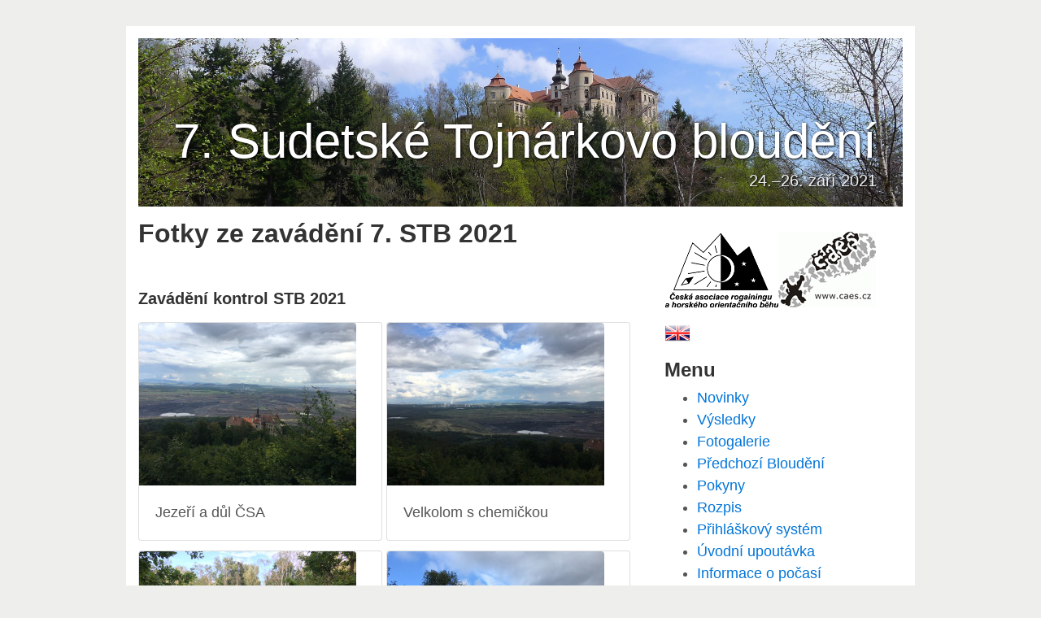

--- FILE ---
content_type: text/html
request_url: https://bloudeni.krk-litvinov.cz/2021/cs/zavadeni-2021.html
body_size: 1874
content:
<!DOCTYPE html>
<html lang="pages">
	<head>
		<meta charset="utf-8">
		<meta http-equiv="X-UA-Compatible" content="IE=edge">
		<meta name="viewport" content="width=device-width, initial-scale=1">
		<link rel="icon" href="/images/icon.svg" type="image/svg+xml">

		<title>7. Sudetské Tojnárkovo bloudění ⬩ Fotky ze zavádění 7. STB 2021</title>

		<!-- Bootstrap core CSS -->
		<link href="/styles/bootstrap.min.css" rel="stylesheet">

		<!-- Custom styles for this template -->
		<link href="/styles/default.css" rel="stylesheet">

		<link href="/styles/jquery.fancybox.css" rel="stylesheet">

		
			<style>
				header a {
					background-image: url(/2021/images/header.jpg);
					
				}
			</style>
		
	</head>

	<body>
		<div class="container main">
			<header>
				<a href="/">
					<h1 class="blog-title">7. Sudetské Tojnárkovo bloudění</h1>
					
						<p class="lead blog-description">24.–26. září 2021</p>
					
				</a>
			</header>
			<div class="row">
				<div class="col-sm-8 blog-main">
					<h2>Fotky ze zavádění 7. STB 2021</h2>

					<p><br></p>
<h5 id="zavádění-kontrol-stb-2021">Zavádění kontrol STB 2021</h5>
<div class="figuregroup">
<div class="card card-sm">

<a href="/thumbs/hq/2021/files/photos/IMG_1948.jpg" data-lightbox="o1" data-original="../../2021/files/photos/IMG_1948.jpg"><img src="/thumbs/sm/2021/files/photos/IMG_1948.jpg" class="card-img-top thumb-sm" alt="Jezeří a důl ČSA" /></a>

<div class="card-block">
<div class="card-text">
Jezeří a důl ČSA
</div>
</div>
</div>
<div class="card card-sm">

<a href="/thumbs/hq/2021/files/photos/IMG_1950.jpg" data-lightbox="o1" data-original="../../2021/files/photos/IMG_1950.jpg"><img src="/thumbs/sm/2021/files/photos/IMG_1950.jpg" class="card-img-top thumb-sm" alt="Velkolom s chemičkou" /></a>

<div class="card-block">
<div class="card-text">
Velkolom s chemičkou
</div>
</div>
</div>
<div class="card card-sm">

<a href="/thumbs/hq/2021/files/photos/IMG_2111.jpg" data-lightbox="o1" data-original="../files/photos/IMG_2111.jpg"><img src="/thumbs/sm/2021/files/photos/IMG_2111.jpg" class="card-img-top thumb-sm" alt="Rybníček" /></a>

<div class="card-block">
<div class="card-text">
Rybníček
</div>
</div>
</div>
<div class="card card-sm">

<a href="/thumbs/hq/2021/files/photos/IMG_2108.jpg" data-lightbox="o1" data-original="../files/photos/IMG_2108.jpg"><img src="/thumbs/sm/2021/files/photos/IMG_2108.jpg" class="card-img-top thumb-sm" alt="Výsypka" /></a>

<div class="card-block">
<div class="card-text">
Výsypka
</div>
</div>
</div>
<div class="card card-sm">

<a href="/thumbs/hq/2021/files/photos/IMG_2103.jpg" data-lightbox="o1" data-original="../files/photos/IMG_2103.jpg"><img src="/thumbs/sm/2021/files/photos/IMG_2103.jpg" class="card-img-top thumb-sm" alt="Na kontrole" /></a>

<div class="card-block">
<div class="card-text">
Na kontrole
</div>
</div>
</div>
<div class="card card-sm">

<a href="/thumbs/hq/2021/files/photos/IMG_2098.jpg" data-lightbox="o1" data-original="../files/photos/IMG_2098.jpg"><img src="/thumbs/sm/2021/files/photos/IMG_2098.jpg" class="card-img-top thumb-sm" alt="Buk v mlze" /></a>

<div class="card-block">
<div class="card-text">
Buk v mlze
</div>
</div>
</div>
<div class="card card-sm">

<a href="/thumbs/hq/2021/files/photos/IMG_2097.jpg" data-lightbox="o1" data-original="../files/photos/IMG_2097.jpg"><img src="/thumbs/sm/2021/files/photos/IMG_2097.jpg" class="card-img-top thumb-sm" alt="Okousaný buk v mlze" /></a>

<div class="card-block">
<div class="card-text">
Okousaný buk v mlze
</div>
</div>
</div>
<div class="card card-sm">

<a href="/thumbs/hq/2021/files/photos/IMG_2088.jpg" data-lightbox="o1" data-original="../files/photos/IMG_2088.jpg"><img src="/thumbs/sm/2021/files/photos/IMG_2088.jpg" class="card-img-top thumb-sm" alt="Slunce v mracích" /></a>

<div class="card-block">
<div class="card-text">
Slunce v mracích
</div>
</div>
</div>
</div>
				</div><!-- /.blog-main -->

				<div class="col-sm-4 col-sm-offset-1 blog-sidebar">
					<!-- <div class="sidebar-module sidebar-module-inset">
						<h4>About</h4>
						<p>Etiam porta <em>sem malesuada magna</em> mollis euismod. Cras mattis consectetur purus sit amet fermentum. Aenean lacinia bibendum nulla sed consectetur.</p>
					</div> -->
					<div class="sidebar-module">
						<p><a href="https://www.rogaining.cz/"><img src="/2021/images/car.gif" alt="ČAR" /></a><a href="http://www.caes.cz/"><img src="/2021/images/caes-cerna.gif" alt="ČAES" /></a></p>
<p><a href="/2021/en/"><img src="/2021/images/enflag.png" alt="English website" /></a></p>
<h4 id="menu">Menu</h4>
<ul>
<li><a href="/2021/cs/">Novinky</a></li>
<li><a href="vysledky.html">Výsledky</a></li>
<li><a href="/2021/cs/fota.html">Fotogalerie</a></li>
<li><a href="/cs/stb-archiv.html">Předchozí Bloudění</a></li>
<li><a href="/2021/cs/pokyny.html">Pokyny</a></li>
<li><a href="/2021/cs/rozpis.html">Rozpis</a></li>
<li><a href="https://entries.krk-litvinov.cz/cs/">Přihláškový systém</a></li>
<li><a href="/2021/files/leaflet_bloudeni_2021.pdf">Úvodní upoutávka</a></li>
<li><a href="/2021/cs/pocasi.html">Informace o počasí</a></li>
</ul>
<h4 id="další-podobné-závody">Další podobné závody</h4>
<ul>
<li><a href="http://kraktrek.maweb.eu/">20. Letní Kraktrek (říjen 2021)</a></li>
<li><a href="http://mury.play-map.com/">Noční můry (někdy 2021)</a></li>
<li>23. Brutus Extreme Orienteering (březen 2021)<!--[23. Brutus Extreme Orienteering (březen 2021)](http://people.fsv.cvut.cz/www/hora/ob/b/brutus21/) --></li>
</ul>
<h4 id="partneři-závodu">Partneři závodu</h4>
<p><a href="http://www.cus-sportujsnami.cz/"><img src="/2021/images/CUS_Tipsport.svg" width="250" alt="ČUS, Projekt Sportuj s námi" /></a></p>
<p><a href="https://radiozurnal.rozhlas.cz/"><img src="/2021/images/Radiozurnal.svg" width="200" alt="Radiožurnál" /></a></p>
<p><a href="https://www.car4way.cz/"><img src="/2021/images/CAR4Way.svg" width="200" alt="CAR4Way" /></a></p>
<p><a href="https://ossegg.cz/"><img src="/2021/images/osseg.jpg" width="150" alt="Pivovar Ossegg" /></a></p>
<p><a href="https://play-map.com/"><img src="/2021/images/playmap.png" alt="Playmap - zákresy postupů" /></a></p>
<p><a href="https://www.luciferlights.net/"><img src="/2021/images/LogoLucifer.png" alt="Čelovky Lucifer" /></a></p>
					</div>
				</div><!-- /.blog-sidebar -->

			</div><!-- /.row -->
		</div><!-- /.container -->

		<script src="/scripts/jquery.min.js"></script>
		<script src="/scripts/jquery.fancybox.min.js"></script>
		<script src="/scripts/main.js"></script>
	</body>
</html>


--- FILE ---
content_type: text/css
request_url: https://bloudeni.krk-litvinov.cz/styles/default.css
body_size: 780
content:
body{font-family:"Helvetica Neue",Helvetica,Arial,sans-serif;color:#555;background:#eeeeec}h1,.h1,h2,.h2,h3,.h3,h4,.h4,h5,.h5,h6,.h6{margin-top:0;font-weight:bold;color:#333}ul+h4{margin-top:1.5em}td{vertical-align:top;padding:.75em}td:first-child{text-align:right}@media (min-width:1200px){.container{width:970px;background:white;margin-top:2em}}.blog-nav-item{position:relative;display:inline-block;padding:10px;font-weight:500;color:#cdddeb}.blog-nav-item:hover,.blog-nav-item:focus{color:#fff;text-decoration:none}.embed-responsive{margin-bottom:1em}.blog-nav .active{color:#fff}.blog-nav .active:after{position:absolute;bottom:0;left:50%;width:0;height:0;margin-left:-5px;vertical-align:middle;content:" ";border-right:5px solid transparent;border-bottom:5px solid;border-left:5px solid transparent}.main{margin-right:auto;margin-left:auto;padding:15px;background-color:#fff}header a{display:block;position:relative;padding-top:22.0%;background-image:url(/images/header.jpg);background-repeat:no-repeat;background-position:center;background-size:contain;margin-bottom:1em}.blog-title{color:white;text-shadow:1px 1px 3px black;position:absolute;top:4rem;right:2rem;text-align:right;margin-top:30px;margin-bottom:0;font-size:60px;font-weight:normal}.blog-description{position:absolute;top:10rem;right:2rem;text-align:right;font-size:20px;color:#eee;text-shadow:1px 1px 2px black}.blog-main,.blog-masthead,.blog-sidebar{font-size:18px;line-height:1.5}.sidebar-module{padding:15px;margin:0 -15px 15px}.sidebar-module-inset{padding:15px;background-color:#f5f5f5;border-radius:4px}.sidebar-module-inset p:last-child,.sidebar-module-inset ul:last-child,.sidebar-module-inset ol:last-child{margin-bottom:0}.pager{margin-bottom:60px;text-align:left}.pager>li>a{width:140px;padding:10px 20px;text-align:center;border-radius:30px}.blog-post{margin-bottom:60px}.blog-post-title{margin-bottom:5px;font-size:40px}.blog-post-meta{margin-bottom:20px;color:#999}.blog-footer{padding:40px 0;color:#999;text-align:center;background-color:#f9f9f9;border-top:1px solid #e5e5e5}.blog-footer p:last-child{margin-bottom:0}.figuregroup{margin:1em auto}.figuregroup>figure{display:inline-block}.card-sm{display:inline-block;width:300px}

--- FILE ---
content_type: image/svg+xml
request_url: https://bloudeni.krk-litvinov.cz/2021/images/CUS_Tipsport.svg
body_size: 4308
content:
<svg width="125.021" height="24.048" viewBox="0 0 33.079 6.363" xmlns="http://www.w3.org/2000/svg"><defs><clipPath clipPathUnits="userSpaceOnUse" id="a"><path d="M30.253 22.19h93.767v109.893H30.253z"/></clipPath><clipPath clipPathUnits="userSpaceOnUse" id="b"><path d="M30.253 22.19h93.767v109.893H30.253z"/></clipPath><clipPath clipPathUnits="userSpaceOnUse" id="c"><path d="M30.253 22.19h93.767v109.893H30.253z"/></clipPath><clipPath clipPathUnits="userSpaceOnUse" id="d"><path d="M30.253 22.19h93.767v109.893H30.253z"/></clipPath></defs><g clip-path="url(#a)" transform="matrix(.35278 0 0 -.35278 -10.673 46.596)"><path d="M0 0c-.17.1-.406.164-.67.164-.464 0-.676-.287-.676-.575 0-.272.253-.43.523-.588.365-.213.788-.507.788-1.123 0-.688-.47-1.404-1.669-1.404-.406 0-.823.104-1.07.228l.399.699c.189-.099.465-.187.753-.187.511 0 .74.294.74.599 0 .264-.217.412-.47.558-.376.218-.829.494-.829 1.129 0 .641.418 1.369 1.587 1.369.4 0 .759-.094.97-.228z" style="fill:#f79011;fill-opacity:1;fill-rule:nonzero;stroke:none" transform="translate(46.171 118.917)"/><path d="M0 0a1.55 1.55 0 0 0-.476.069l-.235-1.298h-.805l.793 4.273c.312.142.705.229 1.152.229.87 0 1.346-.5 1.346-1.293C1.775.951 1.181 0 0 0m.37 2.65a1.05 1.05 0 0 1-.376-.071L-.359.67A1.1 1.1 0 0 1 .006.61c.699 0 .981.829.981 1.353 0 .417-.217.687-.617.687" style="fill:#f79011;fill-opacity:1;fill-rule:nonzero;stroke:none" transform="translate(47.811 115.426)"/><path d="M0 0c-.776 0-1.199.559-1.199 1.281 0 1.035.611 2.029 1.728 2.029.776 0 1.199-.552 1.199-1.276C1.728.999 1.111 0 0 0m.453 2.681c-.623 0-.864-.9-.864-1.394 0-.393.158-.635.487-.635.623 0 .859.901.859 1.393 0 .389-.153.636-.482.636" style="fill:#f79011;fill-opacity:1;fill-rule:nonzero;stroke:none" transform="translate(51.232 115.39)"/><path d="M0 0a1.01 1.01 0 0 1-.282.028c-.171 0-.359-.034-.476-.082l-.47-2.514h-.8L-1.469.44c.37.142.793.23 1.293.23.164 0 .341-.019.452-.041z" style="fill:#f79011;fill-opacity:1;fill-rule:nonzero;stroke:none" transform="translate(55.264 118.03)"/><path d="M0 0h-.594l-.288-1.546c-.005-.041-.011-.076-.011-.111 0-.159.111-.253.311-.253.082 0 .182.022.241.047l-.123-.664a1.206 1.206 0 0 0-.447-.088c-.511 0-.793.258-.793.74 0 .082.005.176.023.275l.3 1.6h-.406l.112.6h.405l.13.705.829.229L-.482.6h.594z" style="fill:#f79011;fill-opacity:1;fill-rule:nonzero;stroke:none" transform="translate(57.55 118.03)"/><path d="M0 0a3.207 3.207 0 0 0-1.24-.247c-.835 0-1.211.365-1.211.905 0 .094.006.189.024.278l.382 2.056h.799l-.376-2.04c-.012-.047-.012-.099-.012-.146 0-.259.129-.395.464-.395.183 0 .353.036.459.077l.464 2.504h.799z" style="fill:#f79011;fill-opacity:1;fill-rule:nonzero;stroke:none" transform="translate(60.278 115.637)"/><path d="M0 0c-.217-1.187-.905-1.593-1.769-1.71l.123.681c.359.106.717.371.841 1.029l.511 2.768h.805zm.229 3.273c-.223 0-.405.177-.405.383 0 .264.217.482.517.482.223 0 .4-.171.4-.376a.493.493 0 0 0-.512-.489" style="fill:#f79011;fill-opacity:1;fill-rule:nonzero;stroke:none" transform="translate(61.853 115.86)"/><path d="M0 0c-.153.095-.4.159-.611.159-.3 0-.512-.165-.512-.399 0-.195.177-.282.406-.376.347-.142.752-.335.752-.835 0-.559-.376-1.106-1.434-1.106-.358 0-.782.1-1.017.231l.359.587c.176-.101.494-.183.723-.183.347 0 .535.194.535.417 0 .189-.183.277-.412.371-.329.135-.729.329-.729.834 0 .56.412 1.053 1.305 1.053.382 0 .747-.101.97-.23z" style="fill:#f79011;fill-opacity:1;fill-rule:nonzero;stroke:none" transform="translate(66.226 117.947)"/><path d="m0 0-.382-2.081h-.805l.382 2.075a.938.938 0 0 1 .012.129c0 .265-.171.395-.476.395-.194 0-.365-.036-.482-.082l-.471-2.517h-.799l.558 3.01c.365.147.776.229 1.27.229.811 0 1.216-.359 1.216-.899C.023.182.018.094 0 0" style="fill:#f79011;fill-opacity:1;fill-rule:nonzero;stroke:none" transform="translate(71.157 117.541)"/><path d="m0 0-.353-1.91c-.288-.129-.728-.229-1.222-.229-.841 0-1.252.352-1.252.869 0 1.094 1.234 1.194 2.063 1.241l.029.164a.644.644 0 0 1 .012.1c0 .253-.188.353-.517.353-.3 0-.676-.094-.923-.193l-.1.545c.288.124.723.23 1.182.23.699 0 1.11-.306 1.11-.864A1.42 1.42 0 0 0 0 0m-2.069-1.17c0-.241.182-.399.57-.399.171 0 .376.029.465.064l.176.964c-.464-.022-1.211-.047-1.211-.629m1.417 2.633h-.57l.558.776a.75.75 0 0 0 .482.177c.153 0 .294-.064.305-.177z" style="fill:#f79011;fill-opacity:1;fill-rule:nonzero;stroke:none" transform="translate(74.337 117.53)"/><path d="m0 0-.388-2.098h-.805L-.805 0a.773.773 0 0 1 .011.118C-.794.359-.952.5-1.24.5a.788.788 0 0 1-.494-.159l-.452-2.439h-.806l.4 2.145c.006.035.006.065.006.095 0 .222-.159.358-.47.358a1.28 1.28 0 0 1-.459-.083l-.47-2.515h-.799l.558 3.009c.359.148.747.23 1.199.23.482 0 .788-.154.964-.329.27.187.635.329 1.07.329.629 0 1.016-.329 1.016-.882C.023.17.018.094 0 0" style="fill:#f79011;fill-opacity:1;fill-rule:nonzero;stroke:none" transform="translate(79.45 117.559)"/><path d="M0 0h-.805l.587 3.168h.806zm.306 3.673c-.224 0-.406.177-.406.382 0 .264.217.481.517.481.224 0 .4-.17.4-.376a.492.492 0 0 0-.511-.487" style="fill:#f79011;fill-opacity:1;fill-rule:nonzero;stroke:none" transform="translate(80.591 115.461)"/></g><path d="M0 0h1.609l.885 5.822h1.323l.186 1.226H-.384L-.57 5.822H.885z" style="fill:#00adef;fill-opacity:1;fill-rule:nonzero;stroke:none" transform="matrix(.35278 0 0 -.35278 6.132 3.744)"/><g clip-path="url(#b)" transform="matrix(.35278 0 0 -.35278 -10.673 46.596)"><path d="M0 0c-.836 0-1.72-.145-2.258-.367l-1.04-6.876h1.553l.269 1.785s.352-.118.902-.118c1.696 0 2.773.992 3.047 2.803C2.725-1.103 1.89 0 0 0m.912-2.816C.762-3.79.195-4.372-.616-4.372c-.431 0-.679.124-.679.124l.437 2.901s.264.108.66.108c.744 0 1.286-.439 1.11-1.577" style="fill:#00adef;fill-opacity:1;fill-rule:nonzero;stroke:none" transform="translate(66.495 126.96)"/><path d="M0 0c-.836 0-1.72-.145-2.258-.367l-1.04-6.876h1.553l.269 1.785s.352-.118.902-.118c1.696 0 2.773.992 3.047 2.803C2.725-1.103 1.89 0 0 0m.912-2.816C.762-3.79.195-4.372-.616-4.372c-.431 0-.679.124-.679.124l.437 2.901s.264.108.66.108c.744 0 1.285-.439 1.11-1.577" style="fill:#00adef;fill-opacity:1;fill-rule:nonzero;stroke:none" transform="translate(56.573 126.96)"/><path d="m0 0-.74-4.892C-.878-5.793-.481-6.51.691-6.51c.38 0 .887.066 1.058.121l.195 1.293a3.862 3.862 0 0 0-.468-.033c-.493 0-.664.229-.607.605l.35 2.311H2.38l.176 1.16H1.394L1.639.565z" style="fill:#00adef;fill-opacity:1;fill-rule:nonzero;stroke:none" transform="translate(79.008 127.888)"/><path d="M0 0s.819-.226 1.835-.226c1.31 0 2.186.498 2.334 1.454.108.701-.141 1.237-1.3 1.887-.581.326-.875.449-.836.716.043.292.509.328.771.328.664 0 1.428-.165 1.428-.165l.204 1.207s-.685.186-1.689.186C1.504 5.387.628 4.89.492 3.978.388 3.28.644 2.691 1.769 2.069c.563-.311.882-.477.833-.755-.034-.194-.275-.313-.797-.313-.795 0-1.553.19-1.553.19z" style="fill:#00adef;fill-opacity:1;fill-rule:nonzero;stroke:none" transform="translate(59.063 121.572)"/></g><path d="M0 0h1.554l.806 5.363H.811z" style="fill:#00adef;fill-opacity:1;fill-rule:nonzero;stroke:none" transform="matrix(.35278 0 0 -.35278 7.33 3.744)"/><path d="M0 0h1.549l.186 1.226H.184z" style="fill:#00adef;fill-opacity:1;fill-rule:nonzero;stroke:none" transform="matrix(.35278 0 0 -.35278 7.641 1.69)"/><g clip-path="url(#c)" transform="matrix(.35278 0 0 -.35278 -10.673 46.596)"><path d="M0 0c-.667.061-1.821.021-2.87-.454l-.758-5.012h1.554l.625 4.133s.452.185 1.261.091z" style="fill:#00adef;fill-opacity:1;fill-rule:nonzero;stroke:none" transform="translate(78.537 126.939)"/><path d="M0 0c-1.776 0-2.778-.952-3.059-2.819-.196-1.306.377-2.794 2.261-2.794 1.776 0 2.777.952 3.059 2.819C2.457-1.488 1.834 0 0 0m.707-2.829C.514-4.102-.123-4.376-.618-4.376c-.631 0-1.042.504-.877 1.591.194 1.271.831 1.546 1.326 1.546.638 0 1.042-.504.876-1.59" style="fill:#00adef;fill-opacity:1;fill-rule:nonzero;stroke:none" transform="translate(72.467 126.96)"/></g><path d="m0 0 1.619 1.505H-.084z" style="fill:#fff;fill-opacity:1;fill-rule:nonzero;stroke:none" transform="matrix(.35278 0 0 -.35278 2.504 3.876)"/><path d="M0 0h1.546l-2.745-5.502L6.859 1.99H2.141z" style="fill:#00adef;fill-opacity:1;fill-rule:nonzero;stroke:none" transform="matrix(.35278 0 0 -.35278 2.944 3.95)"/><path d="m0 0 7.002-2.376-6.64-10.719L14.446 0z" style="fill:#f79011;fill-opacity:1;fill-rule:nonzero;stroke:none" transform="matrix(.35278 0 0 -.35278 0 1.69)"/><path d="m0 0 10.13-1.337L.358-12.979 14.319 0z" style="fill:#f79011;fill-opacity:1;fill-rule:nonzero;stroke:none" transform="matrix(.35278 0 0 -.35278 .045 1.69)"/><g clip-path="url(#d)" transform="matrix(.35278 0 0 -.35278 -10.673 46.596)"><path d="M0 0c0-1.079-.955-1.953-2.134-1.953-1.178 0-2.133.874-2.133 1.953 0 1.078.955 1.953 2.133 1.953C-.955 1.953 0 1.078 0 0" style="fill:#00adef;fill-opacity:1;fill-rule:nonzero;stroke:none" transform="translate(45.696 130.12)"/><path d="m0 0 .003.122A6.814 6.814 0 0 1-2.833 5.66c-.256.187-1.245.754-1.466.84-.192.075-.383.154-.574.231-.137.055-.921.357-.921.357h1.338v3.349h-3.247a3.097 3.097 0 0 1-1.988-.747v1.473h-3.406V1.817a2.629 2.629 0 0 0-5.256 0l-.001 9.346h-3.468v-.747h-6.556l1.618-2.104a7.9 7.9 0 1 1 9.237-12.344s.081-.027.105-.032c.157-.041.313-.085.471-.123.179-.042.362-.068.545-.088.135-.016.27-.036.406-.04.166-.008.331-.015.497-.002.155.01.31.011.464.028.164.018.328.046.491.075.178.032.341.074.513.128l.06-.069c1.411-1.648 3.676-2.717 6.23-2.717C-3.464-6.872.003-3.876.003-.18c0 .058-.001.116-.003.173V0m-23.551-3.355a4.445 4.445 0 1 0 1.714 8.548s-.003-2.186 0-3.208c0-.317.016-.633.055-.949.033-.27.084-.537.154-.801a5.68 5.68 0 0 1 .212-.663c.089-.221.186-.442.299-.653.117-.217.239-.431.389-.629.093-.124.19-.256.288-.375a4.426 4.426 0 0 0-3.111-1.27M-3.407.11a3.404 3.404 0 0 0-.716-2.084l-.006-.009-.01-.014a4.437 4.437 0 0 0-.453-.477 3.194 3.194 0 0 0-1.22-.698c-.158-.049-.316-.099-.477-.139a4.175 4.175 0 0 0-.722-.104c-.059-.004-.117-.013-.176-.019-.158-.018-.317-.002-.475.007-.265.017-.527.06-.789.1a7.263 7.263 0 0 0-.619.119 5.12 5.12 0 0 0-.522.165 4.44 4.44 0 0 0-1.418.896c.226.263.915 1.449.969 1.579.115.275.239.517.302 1.226.027 1.276.021 4.352.021 4.352.332-.288.76-.472 1.188-.634l.056-.02s1.643-.508 3.05-1.123l.007-.003.187-.086A3.419 3.419 0 0 0-3.407.12z" style="fill:#de970f;fill-opacity:1;fill-rule:nonzero;stroke:none" transform="translate(124.018 120.92)"/><path d="M0 0a6.078 6.078 0 0 0 3.237-5.373c0-.092-.005-.303-.005-.303 0-3.255-3.077-5.893-6.844-5.893-3.284 0-6.183 2.002-6.832 4.673l.03.01c.289.115.559.236.804.433.124.099.232.215.346.325.074.071.261.287.296.323.012-.025.179-.485.272-.702.111-.256.379-.74.379-.74.727-1.4 2.655-2.432 4.774-2.432 2.832 0 4.534 1.388 4.864 3.795.002.017.013.511.013.511A4.157 4.157 0 0 1-.887-1.679C-2.374-.974-4.351-.364-4.351-.364a2.33 2.33 0 0 0-1.595 2.212 2.344 2.344 0 0 0 2.347 2.343h2.366l-.003-1.867H-3.62a.447.447 0 0 1-.446-.44c0-.153.078-.286.197-.364 0 0 .076-.051.114-.065C-3.493 1.354-.908.431-.803.386c.149-.065.3-.126.444-.199C-.239.128 0 0 0 0" style="fill:#2f6abc;fill-opacity:1;fill-rule:nonzero;stroke:none" transform="translate(120.02 126.421)"/><path d="M0 0a5.155 5.155 0 0 0-3.607-1.452A5.205 5.205 0 1 0 .78 6.556L.779 9.353v.002a7.087 7.087 0 0 1-3.6 1.481v.001l1.058 1.491h-5.221l1.335-1.738a7.125 7.125 0 0 1-5.106-6.836 7.127 7.127 0 0 1 7.127-7.128c2.066 0 3.929.877 5.231 2.281-.024.014-.037.019-.056.029-.042.023-.084.047-.127.068a5.247 5.247 0 0 0-.925.581C.347-.3.207-.174.064-.052a2.682 2.682 0 0 1-.063.051z" style="fill:#fff;fill-opacity:1;fill-rule:nonzero;stroke:none" transform="translate(104.108 118.26)"/><path d="M0 0s-.026-3.44.004-3.644c.038-.252.099-.452.159-.672.048-.183.103-.363.175-.537.141-.34.3-.673.497-.985.117-.183.231-.369.377-.531.064-.07.125-.146.191-.215.101-.107.202-.215.308-.317a4.67 4.67 0 0 1 .388-.328 4.82 4.82 0 0 1 .5-.344c.276-.165.56-.314.863-.421.163-.058.326-.119.494-.162a5.682 5.682 0 0 1 1.409-.189 6.08 6.08 0 0 1 .914.075c.109.016.176.024.281.053l-.018.029a5.98 5.98 0 0 0-.774 1.779s-.215-.022-.284-.025a4.193 4.193 0 0 0-.662.045 1.826 1.826 0 0 0-.206.04 3.907 3.907 0 0 0-.568.181 3.202 3.202 0 0 0-1.077.719c-.068.067-.139.133-.199.206a5.037 5.037 0 0 0-.215.295c-.17.248-.301.516-.397.801-.12.353-.185.685-.233 1.051 0 0-.197 1.93-1.925 3.094z" style="fill:#ed1c24;fill-opacity:1;fill-rule:nonzero;stroke:none" transform="translate(102.946 125.712)"/><path d="M0 0v-9.209c0-.223-.016-.427-.053-.684-.141-1.032-1.09-2.104-1.037-2.052 0 0-.179.258-.242.363-.054.091-.1.188-.152.282-.1.181-.324.814-.356.935-.037.141-.077.194-.077.428V0z" style="fill:#ed1c24;fill-opacity:1;fill-rule:nonzero;stroke:none" transform="translate(113.57 131.328)"/><path d="M0 0a7.918 7.918 0 0 0 1.954-.951v2.755H0V.006" style="fill:#ed1c24;fill-opacity:1;fill-rule:nonzero;stroke:none" transform="translate(102.934 129.525)"/></g><path d="M39.48 74.966h.117v-6.362h-.116z" style="fill:#de970f;fill-opacity:1;fill-rule:nonzero;stroke:none;stroke-width:.352778" transform="translate(-19.353 -68.604)"/></svg>

--- FILE ---
content_type: image/svg+xml
request_url: https://bloudeni.krk-litvinov.cz/2021/images/CAR4Way.svg
body_size: 1529
content:
<svg width="124.101" height="22.58" viewBox="0 0 32.835 5.974" xmlns="http://www.w3.org/2000/svg"><path d="M0 0c0-1.423-1.213-2.577-2.709-2.577h-87.658c-1.496 0-2.709 1.154-2.709 2.577v11.714c0 1.521 1.213 2.644 2.709 2.644h87.658c1.516 0 2.709-1.186 2.709-2.644z" style="fill:#8cd026;fill-opacity:1;fill-rule:nonzero;stroke:none" transform="matrix(.35278 0 0 -.35278 32.835 5.065)"/><path d="M0 0c0-.571-.541-1.134-1.187-1.134h-87.762c-.639 0-1.187.545-1.187 1.13v11.869c0 .52.463 1.129 1.257 1.129h87.622c.771 0 1.257-.588 1.257-1.196z" style="fill:#fff;fill-opacity:1;fill-rule:nonzero;stroke:none" transform="matrix(.35278 0 0 -.35278 32.316 5.079)"/><path d="M0 0h-1.988l.307.686c.097.238-.185.433-.638.433-.455 0-.909-.195-1.008-.433L-3.63.001h-2.275c-.088 0-.176-.009-.261-.022l1.29 2.878c.096.238-.186.433-.639.433-.455 0-.908-.195-1.007-.433L-8.098-.7h.014l-.324-.733h4.143l-.117-.264h.01l-.083-.196h.01l-.711-1.67c-.098-.238.184-.434.638-.434.455 0 .909.196 1.009.434l.706 1.67h.001l.207.481 2 .002c.454 0 .908.195 1.006.432l.228.546C.746-.195.455 0 0 0" style="fill:#57c8e1;fill-opacity:1;fill-rule:nonzero;stroke:none" transform="matrix(.35278 0 0 -.35278 17.446 2.877)"/><path d="M0 0c-.457 0-.915-.198-1.013-.435L-2.047-2.88h-4.217c-.675 0-.807.063-.642.436l.849 2.009C-5.959-.198-6.241 0-6.7 0s-.915-.198-1.013-.435l-1.23-2.9c-.284-.674.098-.963 1.197-.963h5.089l-.501-1.182c-.153-.372-.337-.435-1.014-.435h-5.044c-.457 0-.904-.197-1.012-.436l-.229-.547c-.098-.239.185-.435.643-.435h5.915c1.101 0 1.733.289 2.025.962L.643-.435C.741-.198.457 0 0 0" style="fill:#57c8e1;fill-opacity:1;fill-rule:nonzero;stroke:none" transform="matrix(.35278 0 0 -.35278 30.368 1.681)"/><path d="M0 0c.294.671-.097.961-1.193.961l-5.471.004-.041-.003-3.57.003c-.456 0-.913-.198-1.011-.435l-.007-.018-.006-.009-2.138-5.028c-.153-.372-.337-.435-1.01-.435h-1.226c-.673 0-.794.063-.642.435l2.139 5.028c.099.238-.184.434-.64.434s-.912-.196-1.01-.434l-2.138-5.028c-.154-.372-.338-.435-1.011-.435h-1.228c-.672 0-.792.063-.639.435l2.139 5.028c.097.238-.185.434-.64.434-.457 0-.912-.196-1.011-.434l-2.509-5.915c-.293-.674.098-.964 1.197-.964h7.49c1.098 0 1.725.29 2.02.964l2.103 4.96 2.344-.001 1.436-.002h.105v.003l2.07-.001 1.438-.002c.674 0 .793-.061.641-.434l-.406-.953-4.969.022c-1.096 0-1.725-.281-2.02-.951l-1.09-2.607c-.293-.67.097-.96 1.193-.96l5.012-.014c.831 0 1.393.167 1.744.54.118.123.214.266.287.434l-.005.003zm-3.561-4.503a.823.823 0 0 0-.121-.216c-.148-.17-.378-.204-.877-.204h-3.285c-.674 0-.794.064-.642.434l.353.83c.154.371.337.432 1.01.432l4.109.005z" style="fill:#57c8e1;fill-opacity:1;fill-rule:nonzero;stroke:none" transform="matrix(.35278 0 0 -.35278 27.002 2.035)"/><path d="M0 0h-6.597l-2.929-6.898c-.099-.241.185-.437.642-.437.458 0 .914.196 1.014.437L-6.771-4.3h4.092c.673 0 .794-.061.642-.433l-.252-.592-.682-1.582c-.097-.239.185-.432.64-.432s.909.193 1.007.432l.993 2.299c.066.175.142.372.142.575 0 .458-.282.849-.707 1.008l-.133.055c-.175.06-.209.062-.209.062l.018.041.174.004.279.005.13.004c.219 0 .415.035.59.094l.133.055c.304.112.534.344.642.635l.108.251.109.258.253.597C1.492-.29 1.101 0 0 0m-.83-1.854-.251-.591c-.163-.372-.337-.435-1.013-.435h-4.067l.621 1.46h4.068c.674 0 .794-.062.642-.434" style="fill:#57c8e1;fill-opacity:1;fill-rule:nonzero;stroke:none" transform="matrix(.35278 0 0 -.35278 12.423 1.686)"/><path d="m0 0-14.073.007h-.549c-1.09 0-1.715-.288-2.008-.956l-2.268-5.361c-.291-.668.099-.955 1.189-.955h.345l-.002-.003h5.239c.466 0 .931.201 1.031.443l.232.558c.085.188-.074.35-.363.413h-5.259c-.461.019-.535.107-.402.427l1.532 3.595c.152.37.334.43 1.004.43l12.885-.014c.674 0 .793-.062.641-.434l-.406-.953-4.968.022c-1.097 0-1.726-.281-2.02-.951l-1.091-2.606c-.293-.672.097-.961 1.194-.961l5.011-.013c.082 0 .16.002.237.005h.574c.454 0 .898.196 1.006.433l.228.545.017.076L1.193-.96C1.487-.29 1.096 0 0 0m-2.367-5.463a.814.814 0 0 0-.122-.217c-.148-.17-.378-.204-.876-.204h-3.287c-.673 0-.792.064-.641.434l.354.83c.153.371.337.433 1.01.433l4.109.004z" style="fill:#57c8e1;fill-opacity:1;fill-rule:nonzero;stroke:none" transform="matrix(.35278 0 0 -.35278 8.98 1.696)"/></svg>

--- FILE ---
content_type: image/svg+xml
request_url: https://bloudeni.krk-litvinov.cz/2021/images/Radiozurnal.svg
body_size: 2775
content:
<svg width="121.135" height="31.421" viewBox="0 0 32.05 8.313" xmlns="http://www.w3.org/2000/svg"><path d="M0 0h9.416l1.449-2.352H0zm0 3.674V1.339h8.591L7.153 3.674zm9.216 1.338H0v2.339h9.834c.005-.091.007-.184.006-.279-.008-.87-.217-1.541-.624-2.06m-4.488 6.025H0V8.689h9.54c-.69 1.605-2.505 2.348-4.812 2.348" style="fill:#ef2d38;fill-opacity:1;fill-rule:nonzero;stroke:none" transform="matrix(.35278 0 0 -.35278 0 3.894)"/><path d="M0 0h-1.057l-.582-2.36L-2.276 0h-1.083l1.015-2.839c.055-.156.143-.332.143-.501 0-.115-.054-.284-.149-.358-.095-.075-.305-.088-.421-.088-.087 0-.175.007-.263.007v-.785c.088 0 .176-.013.263-.013.434 0 .983-.028 1.281.345.142.182.257.534.332.756zm-.419 1.474h-1.194L-2.099.465h.774zm8.796-4.98v.743l1.734 1.934H8.573v.825h2.777v-.805L9.67-2.682h1.795v-.824zm5.737 0v1.961c0 .223.013.494-.17.655a.503.503 0 0 1-.352.121.576.576 0 0 1-.386-.134c-.237-.197-.223-.528-.223-.804v-1.799h-.989v4.774h.989v-1.63c.155.277.656.44.954.44.231 0 .508-.061.698-.196.406-.291.474-.683.474-1.151v-2.237zm2.681 0H15.8v4.773h.995zm7.511 1.074c0 .88-.867 1.036-1.544 1.178-.183.04-.596.088-.596.338s.298.284.488.284.406-.068.528-.223c.054-.068.074-.204.088-.285l.934.048c-.04.858-.765 1.19-1.537 1.19-.711 0-1.463-.285-1.463-1.109 0-1.399 2.086-.893 2.086-1.521 0-.278-.284-.325-.501-.325-.447 0-.684.128-.745.582l-.948-.035c0-.114.007-.21.034-.323.176-.724.921-.974 1.591-.974.766 0 1.585.27 1.585 1.175m-3.705.877c0 .284.013.691-.096.954-.257.61-.914.704-1.496.704-.793 0-1.45-.338-1.498-1.21h.922c-.014.343.338.439.616.439.21 0 .535-.055.535-.324 0-.251-.366-.264-.542-.291-.758-.109-1.727-.196-1.727-1.192 0-.709.542-1.129 1.219-1.129.501 0 .719.15 1.105.42l.007-.317h.956zm-.99-.81a.939.939 0 0 0-.819-.454c-.231 0-.468.109-.468.373 0 .453.725.459 1.043.541.082.02.163.047.244.081zm-34.086.459-1.117.074c-.007-.541-.515-.879-1.023-.879-.271 0-.528.088-.738.257-.407.338-.488.872-.488 1.366 0 .791.318 1.574 1.226 1.574.372 0 .704-.141.894-.479a1.12 1.12 0 0 0 .101-.25l1.077.074c-.013.114-.047.217-.081.323-.284.847-1.131 1.232-1.978 1.232-1.496 0-2.397-1.021-2.397-2.482 0-1.001.474-1.98 1.442-2.359.298-.115.624-.155.942-.155.779 0 1.503.284 1.903.98.129.223.21.473.237.724m3.718-.136v.169c0 1.082-.555 1.975-1.727 1.975-1.077 0-1.774-.805-1.774-1.853 0-1.075.663-1.853 1.774-1.853.772 0 1.436.366 1.687 1.116l-1.003.068c-.149-.265-.345-.372-.657-.372-.46 0-.697.317-.758.75zm-1.05.757h-1.402c.109.399.325.601.752.601.359 0 .616-.25.65-.601m4.552-1.142c0 .879-.867 1.034-1.545 1.176-.183.041-.596.088-.596.338s.298.284.488.284.406-.067.528-.224c.055-.066.075-.203.088-.283l.935.048c-.041.858-.765 1.19-1.538 1.19-.711 0-1.462-.285-1.462-1.109 0-1.4 2.086-.893 2.086-1.522 0-.278-.285-.325-.502-.325-.447 0-.684.128-.745.582l-.948-.034c0-.114.007-.21.034-.324.176-.724.921-.974 1.592-.974.765 0 1.585.271 1.585 1.177m3.982-1.075-1.45 2.177L-3.368 0h-1.294l-1.083-1.197v2.468h-.996v-4.773h.996v1.163l.325.323.88-1.486zM4.339-.853v.907a1.49 1.49 0 0 1-.177.013c-.473 0-.738-.202-.907-.641V0H2.28v-3.502h1.023v1.142c0 .175 0 .359.006.535.014.567.095.994.793.994.081 0 .156-.007.237-.022m3.792-.885c0 1.048-.677 1.84-1.754 1.84-1.138 0-1.876-.738-1.876-1.873 0-1.076.684-1.833 1.781-1.833 1.091 0 1.849.785 1.849 1.866m-1.022.041c0-.52-.177-1.095-.793-1.095-.602 0-.792.554-.792 1.061 0 .521.203 1.035.806 1.035.589 0 .779-.501.779-1.001m-23.275 3.384h-1.163l-.626.789h.915l.303-.457.288.457h.929z" style="fill:#ef2d38;fill-opacity:1;fill-rule:nonzero;stroke:none" transform="matrix(.35278 0 0 -.35278 11.985 6.699)"/><path d="M0 0v10.03h-2.12V6.876c-.513.426-1.096.668-1.765.668-2.234 0-3.245-1.932-3.245-3.935 0-1.876 1.053-3.794 3.145-3.794.755 0 1.523.228 1.95.895V0zm-2.049 3.637c0-.966-.256-2.088-1.438-2.088-1.209 0-1.508 1.15-1.508 2.159 0 .923.356 2.117 1.48 2.117 1.224 0 1.466-1.194 1.466-2.188m-6.26.456c0 .597.029 1.45-.199 2.004-.541 1.279-1.922 1.478-3.146 1.478-1.666 0-3.047-.711-3.146-2.544h1.936c-.029.725.712.924 1.295.924.442 0 1.125-.114 1.125-.682 0-.526-.769-.555-1.139-.612-1.594-.227-3.63-.412-3.63-2.501 0-1.492 1.139-2.373 2.562-2.373 1.054 0 1.509.313 2.321.881l.014-.668h2.008zm-2.078-1.705c-.356-.612-1.025-.953-1.723-.953-.484 0-.982.228-.982.782 0 .952 1.523.966 2.192 1.137.171.042.342.099.513.17zM1.564 10.03h2.078V8.139H1.564zm0-2.671h2.078V0H1.564zM8.452-.213c-2.306 0-3.743 1.591-3.743 3.85 0 2.387 1.551 3.935 3.942 3.935 2.263 0 3.686-1.662 3.686-3.864 0-2.273-1.594-3.921-3.885-3.921m.1 6.109c-1.267 0-1.694-1.08-1.694-2.174 0-1.065.398-2.23 1.665-2.23 1.295 0 1.665 1.207 1.665 2.301 0 1.052-.398 2.103-1.636 2.103M25.045 0v.81c-.412-.668-1.337-.995-2.092-.995-.441 0-.91.071-1.309.299-1.096.611-1.153 1.832-1.153 2.955v4.29h2.092V3.14c0-.81.157-1.591 1.153-1.591 1.053 0 1.238.838 1.238 1.69 0 .327.029.639.029.966v3.154h2.035V0zm7.273 5.612c-1.466 0-1.637-.895-1.666-2.089-.014-.369-.014-.753-.014-1.122V0h-2.149v7.359h2.05V6.152c.355.923.91 1.349 1.907 1.349.128 0 .242-.014.37-.028V5.569a2.896 2.896 0 0 1-.498.043M38.038 0v4.333c0 .71-.27 1.407-1.095 1.407-.314 0-.612-.128-.84-.341-.498-.483-.427-1.208-.427-1.847V0H33.57v7.359h2.049v-.852c.512.653 1.181 1.023 2.035 1.023.555 0 1.11-.142 1.551-.483.84-.64.982-1.535.982-2.529V0zm11.528 10.03h2.092V0h-2.092zm-31.019.316H16.94l-.726-1.073-.697 1.073h-1.579l1.342-1.982h1.811zM19.415 0v1.732h-3.77l3.528 3.934v1.69h-5.832V5.623h3.229l-3.642-4.061V0zm28.663.004L46.072.003l-.014.668C45.247.103 44.792-.21 43.74-.21c-1.422 0-2.56.881-2.56 2.371 0 2.087 2.034 2.272 3.627 2.499.369.057 1.137.085 1.137.61 0 .568-.683.682-1.123.682-.583 0-1.323-.199-1.294-.923h-1.934c.099 1.831 1.479 2.541 3.142 2.541 1.223 0 2.603-.199 3.143-1.476.228-.554.199-1.407.199-2.002zm-2.077 3.52a3.53 3.53 0 0 0-.512-.17c-.668-.171-2.19-.185-2.19-1.136 0-.554.498-.781.981-.781.697 0 1.366.341 1.721.951zm1.42 6.834h-2.347l-.954-1.982h1.521zm-64.248-5.646c.456.583.627 1.35.627 2.076 0 .498-.1 1.081-.314 1.536-.726 1.508-2.08 1.721-3.604 1.721h-3.876V.004h2.28v3.47h1.439l.079.001L-18.1.004h2.524l-2.311 3.826c.383.184.738.46 1.06.882m-1.639 2.062c0-.569-.27-1.052-.798-1.295-.341-.156-.869-.156-1.239-.156-.399 0-.812.015-1.211.015v2.873h1.097c.655 0 1.396.028 1.852-.541.2-.256.299-.569.299-.896" style="fill:#ef2d38;fill-opacity:1;fill-rule:nonzero;stroke:none" transform="matrix(.35278 0 0 -.35278 13.826 4.725)"/></svg>

--- FILE ---
content_type: text/javascript
request_url: https://bloudeni.krk-litvinov.cz/scripts/main.js
body_size: 173
content:
$(document).ready(function() {
	$("[data-lightbox]").fancybox({
		loop: false,
		caption: function(instance, item) {
			var caption = $(this).find('img').attr('alt') || '';

			if (item.type === 'image') {
				caption = (caption.length ? caption + '<br />' : '') + '<a href="' + item.src + '">Stáhnout obrázek</a>' ;
			}

			return caption;
		}
	});
});
